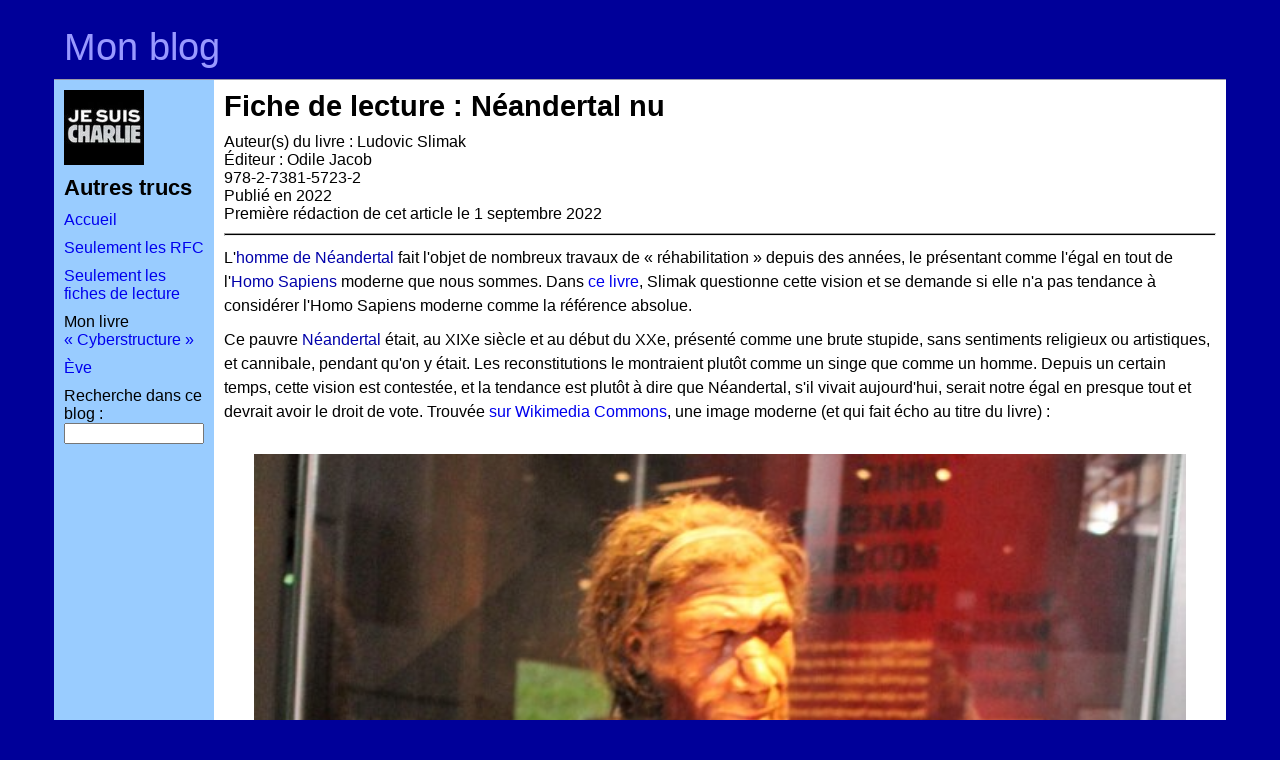

--- FILE ---
content_type: text/html; charset=UTF-8
request_url: https://www.bortzmeyer.org/neandertal-nu.html
body_size: 3967
content:
<?xml version="1.0" ?>
<!DOCTYPE html PUBLIC "-//W3C//DTD XHTML 1.0 Strict//EN" "http://www.w3.org/TR/xhtml1/DTD/xhtml1-strict.dtd">
<html xml:lang="fr" lang="fr" xmlns="http://www.w3.org/1999/xhtml">
<head>
<!-- Generated on smoking on 2025-11-19T20:45 -->
<meta http-equiv="Content-Type" content="text/html; charset=UTF-8"/>
<!-- Necessary for mobile (small screen, high resolution) -->
<meta name="viewport" content="width=device-width, initial-scale=1, maximum-scale=1" />
<link rel="stylesheet" type="text/css" href="screen.css" media="screen"/>
<link rel="stylesheet" type="text/css" href="print.css" media="print"/>
<link rel="openid2.provider" href="https://openid.stackexchange.com/openid/provider"/>
<link rel="openid2.local_id" href="https://openid.stackexchange.com/user/ce28a43a-5060-423a-8574-25e24a8f096e"/>
<!-- TODO: add META tags from the text of the entry, for instance keywords ? -->
<link rel="alternate" type="application/atom+xml" title="Atom syndication feed - summaries" href="feed.atom" />
<link rel="alternate" type="application/atom+xml" title="Atom syndication feed - full content" href="feed-full.atom" />
<link rel="search"
           type="application/opensearchdescription+xml" 
           href="/others/add-search-engine.xml"
           title="Blog Bortzmeyer" />
<link rel="author" href="/static/moi.html"/>
<link rel="privacy-policy" href="/privacy-policy.html"/>
<title>
Blog Stéphane Bortzmeyer: Fiche Néandertal nu 

</title>
</head>

<body>

<div id="page-container">
<div id="masthead">
<div class="inside">
			<h1><a href="index.html">Mon blog</a></h1>
			<hr class="hide" />
</div>
</div>
<div id="outer-column-container">
<div id="inner-column-container">
<div id="source-order-container">
<div id="left-column">
<div id="leftmenu" class="inside">
<p><a href="https://charliehebdo.fr/"><img alt="Je suis Charlie" src="/images/je-suis-charlie.jpg"/></a></p>
<h3>Autres trucs</h3>
<p><a href="index.html">Accueil</a></p>
<p><a href="rfcs.html">Seulement les RFC</a></p>
<p><a href="ficheslecture.html">Seulement les fiches de lecture</a></p>
<p>Mon livre <a href="https://cyberstructure.fr/">« Cyberstructure »</a></p>
<p><a href="http://www.demaziere.fr/eve/">Ève</a></p>
<form action="/search"><p><label for="pattern">Recherche dans ce blog : </label><input type="text" name="pattern" id="pattern"/>
</p>
</form>
</div>
</div> <!-- End of left-column -->
<div id="middle-column">
<div class="inside">


<h2>Fiche de lecture : Néandertal nu</h2><p>Auteur(s) du livre : Ludovic Slimak<br/>Éditeur : Odile Jacob<br/>978-2-7381-5723-2<br/>Publié en 2022<br/>Première rédaction de cet article le 1 septembre 2022<br/></p><hr/>
  <div class="para"><p>L'<b><a class="wikipedia" hreflang="fr" href="https://fr.wikipedia.org/wiki/Homme%20de%20N%C3%A9andertal" title="Consultez l'article &quot;Homme de Néandertal&quot; de l'encyclopédie libre Wikipedia">homme de Néandertal</a></b> fait l'objet de
  nombreux travaux de « réhabilitation » depuis des années, le
  présentant comme l'égal en tout de l'<b><a class="wikipedia" hreflang="fr" href="https://fr.wikipedia.org/wiki/Homo%20sapiens" title="Consultez l'article &quot;Homo sapiens&quot; de l'encyclopédie libre Wikipedia">Homo
  Sapiens</a></b> moderne que nous sommes. Dans <a href="https://www.odilejacob.fr/catalogue/sciences-humaines/archeologie-paleontologie-prehistoire/neandertal-nu_9782738157232.php">ce
  livre</a>, Slimak questionne cette vision et se demande si elle
  n'a pas tendance à considérer l'Homo Sapiens moderne comme la
  référence absolue.</p></div>
  <div class="para"><p>Ce pauvre <b><a class="wikipedia" hreflang="fr" href="https://fr.wikipedia.org/wiki/Homme%20de%20N%C3%A9andertal" title="Consultez l'article &quot;Homme de Néandertal&quot; de l'encyclopédie libre Wikipedia">Néandertal</a></b> était, au XIXe siècle
  et au début du XXe, présenté comme une brute stupide, sans
  sentiments religieux ou artistiques, et cannibale, pendant qu'on y
  était. Les reconstitutions le montraient plutôt comme un singe que
  comme un homme.  Depuis un certain temps, cette vision est
  contestée, et la tendance est plutôt à dire que Néandertal, s'il
  vivait aujourd'hui, serait notre égal en presque tout et devrait
  avoir le droit de vote.  Trouvée <a href="https://commons.wikimedia.org/wiki/File:Em_-_Homo_neanderthalensis_man_model_-_1.jpg">sur
  Wikimedia Commons</a>, une image moderne (et qui fait écho au
  titre du livre) : <!--
         This image uses HTTP content-negotiation which, I know, fail
with MS Internet Explorer 5 and 6, which apparently sends a */*, thus
retrieving SVG files they do not how how to handle. Too bad for them.
       --><img src="images/Homo_neanderthalensis_man_model.jpg" alt="Homo_neanderthalensis_man_model.jpg"/>.</p></div>
  <div class="para"><p>Ludovic Slimak reprend la question dans ce court livre. Il fait
  d'abord remarquer que beaucoup de théories sur les humains du passé
  sont fragiles, reposant sur peu de données, et de datations parfois
  délicates. Le risque de raisonnement circulaire est important ; on
  trouve un certain type d'artefacts avec des squelettes d'Homo
  Sapiens moderne, puis on trouve des artefacts analogues en un autre
  endroit, sans squelettes associés, on en déduit que des Homo Sapiens
  les ont réalisés et finalement que Néandertal n'a rien fait. Alors
  qu'il était peut-être l'auteur du second jeu d'artefacts.</p></div>
  <div class="para"><p>Mais, surtout, l'auteur s'interroge sur cette tendance à vouloir
  réhabiliter Néandertal en insistant sur le fait qu'il était comme
  nous. Est-ce que cela n'indique pas un certain refus de la
  différence, si Néandertal n'était acceptable que s'il était plus ou
  moins identique à nous ? Slimak estime qu'on n'a pas de vraies
  preuves que Néandertal ait eu une activité artistique. Mais est-ce
  que cela veut dire qu'il n'est qu'une brute sans intérêt ? L'auteur
  appelle à analyer ce qu'on sait de Néandertal en essayant de ne pas
  nous prendre comme le mètre-étalon. Par exemple, sur le
  <b><a class="wikipedia" hreflang="fr" href="https://fr.wikipedia.org/wiki/cannibalisme" title="Consultez l'article &quot;cannibalisme&quot; de l'encyclopédie libre Wikipedia">cannibalisme</a></b>, Slimak fait remarquer qu'il n'y
  a guère de doute que Néandertal était cannibable (ce qui lui a
  souvent été reproché), mais que certains Homo Sapiens modernes
  l'étaient aussi et que de toute façon ce n'est pas forcément un
  signe d'animalité, ce cannibalisme étant fortement ritualisé et
  chargé de sens divers.</p></div>
  <div class="para"><p>Le livre est agréable à lire, avec beaucoup d'exemples concrets
  et de dissertations intéressantes. Je le recommande pour comprendre
  la complexité du débat.</p></div>
  <div class="para"><p>Et sinon, du côté des romans, il y a des personnages intéressants
  de Néandertals dans le cycle de <b><a class="wikipedia" hreflang="fr" href="https://fr.wikipedia.org/wiki/Jean%20M.%20Auel" title="Consultez l'article &quot;Jean M. Auel&quot; de l'encyclopédie libre Wikipedia">Jean Auel</a></b>
  « <b><a class="wikipedia" hreflang="fr" href="https://fr.wikipedia.org/wiki/Les%20Enfants%20de%20la%20Terre%20(s%C3%A9rie%20litt%C3%A9raire)" title="Consultez l'article &quot;Les Enfants de la Terre (série littéraire)&quot; de l'encyclopédie libre Wikipedia">Les enfants de la Terre</a></b> » et, en moins
  documenté scientifiquement, dans la série de <b><a class="wikipedia" hreflang="fr" href="https://fr.wikipedia.org/wiki/Jasper%20Fforde" title="Consultez l'article &quot;Jasper Fforde&quot; de l'encyclopédie libre Wikipedia">Jasper
  Fforde</a></b> sur <b><a class="wikipedia" hreflang="fr" href="https://fr.wikipedia.org/wiki/Thursday%20Next" title="Consultez l'article &quot;Thursday Next&quot; de l'encyclopédie libre Wikipedia">Thursday Next</a></b>. Dans
  les deux cas, Néandertal n'est pas un singe abruti, mais il n'est
  pas non plus un simple clone d'Homo Sapiens.</p></div>



<p id="get-pdf" class="verysmall"><a href="neandertal-nu.pdf" rel="noindex,nofollow">Version PDF de cette page</a> (mais vous pouvez aussi imprimer depuis votre navigateur, il y a une feuille de style prévue pour cela)</p>
<p id="get-source" class="verysmall"><a href="neandertal-nu.xml" rel="nofollow">Source XML de cette page</a> (cette 
page est distribuée sous les termes de la licence <a href="http://www.gnu.org/copyleft/fdl.html">GFDL</a>)</p>
</div>
</div><!-- End of middle-column -->
</div><!-- End of source-order-container -->
</div><!-- End of inner-column-container -->
</div><!-- End of outer-column-container -->
<div class="clear-columns"><!-- do not delete --></div>
<div id="footer">
<div class="inside">
<hr class="hide" />
<p>Si vous aimez, vous pouvez payer avec <a href="/bitcoin-blog.html">Bitcoin</a> : adresse <code>1HtNJ6ZFUc9yu9u2qAwB4tGdGwPQasQGax</code> (ou voyez le <a href="/images/bitcoin-qrcode.png">code QR</a>). Pour toute remarque sur ce blog, s'adresser par courrier à
Stéphane Bortzmeyer <code>&lt;stephane+blog@bortzmeyer.org&gt;</code> ou sur le <a href="https://fr.wikipedia.org/wiki/Fediverse">fédivers</a> à <a rel="me" href="https://mastodon.gougere.fr/@bortzmeyer"><code>bortzmeyer@mastodon.gougere.fr</code></a>. Je suis <a href="http://sl4.org/crocker.html">les règles de Crocker</a> donc pas besoin de faire des excès de diplomatie. Ce blog est strictement personnel et les opinions exprimées ici n'engagent donc que moi, et notamment pas mon employeur présent ou mes employeurs passés ou mes éventuels employeurs futurs.</p>
</div>
</div><!-- End of footer -->
</div><!-- End of page-container -->
</body>
</html>



--- FILE ---
content_type: text/css
request_url: https://www.bortzmeyer.org/screen.css
body_size: 8857
content:
/*******************************************************************************
*  This stylesheet originally came from 
*  http://webhost.bridgew.edu/etribou/layouts/skidoo_redux/demos/two_columns.html
*  
* It was written by Eric Tribou <ruthsarian@gmail.com>
*
*    Modified by Stephane Bortzmeyer <stephane+blog@bortzmeyer.org>
* 
* Most of the comments are from ruthsarian.
*
* The stylesheet is organised in three parts:
*    1) Basic layouts mechanics, specifying the layout of the page (a ""hacks" subpart 
*       at the end of this part defines several hacks or workarounds for browser support")
*    2) Visual consistencies, specifying fonts, proportions (such as h1, h2, etc) for 
*       consistency among Web browsers
*    3) Theme defines the colors
*
* -----------------------------------------------------------------------------
*  Skidoo is a two-column, float-based layout utilizing negative margins to 
*  provide column placement and cross-browser compatibility. There have been
*  several incarnations of this layout: original skidoo, skidoo too, and now
*  skidoo redux. This is the latest, most compatble and up-to-date version of
*  the skidoo layout available. It is recommended you use this layout and not
*  an older version of skidoo.
*
*  This layout is not for the faint of heart. Beginners will have problems
*  understanding the nuances, but through a little experimentation of different
*  variables, should be able to gain an understanding of what does what. For
*  experienced developers this is best served as a reference tool, explaining
*  what bugs are experienced on what browsing platforms for this and similar
*  layouts. It could be used as a map in working your way through bugs that
*  exist in your own layout. 
*
*  DISCUSSION TOPICS
*    - why left/right margins need (semi-)static widths (ie. no percentages)
*    - setting width of left/right columns
*    - why columns drop
*    - a general overview of float-based layouts and why they're "funny"
*
*
* ------------------------------------------------------------------------------
*  This stylesheet is released into the public domain.
*******************************************************************************/

/*******************************************************************************
 * BASIC LAYOUT MECHANICS
 *
 * GENERAL NOTES
 *   - yes, that's a lot of DIVs for a two-column layout. there is a reason
 *     it all. first, all the columns must be floated to prevent a 3-pixel text
 *     jog (a bug) that IE/Win 6 and earlier have. I can't use CSS hacks around
 *     this one and need the extra markup. But using all floats can have
 *     positive consequences, especially when using floated elements that need
 *     to be cleared, but without clearing the other columns of the layout.
 *   - NEGATIVE MARGINS is an approach to the two-column CSS layout that seems
 *     to have the most compatibility and potential. the real strength of this
 *     idea is to have the ability to provide different colors (or images) as
 *     the background for each column. traditional two-column layouts can't
 *     do this because the columns are only as tall as needed to fit their
 *     content. in other words they don't run the full height of the layout.
 *     negative margins gives us a means to fake this functionality. borders
 *     (or padding, or margins) applied on #outer-column-container reserve the
 *     space where the left and right columns will live. all two columns are
 *     floated. since the columns are cleared inside #inner-column-container,
 *     #inner-column-container (and #outer-column-container) will be as tall as
 *     the tallest of the two columns. this means the borders will also be 
 *     this tall, giving the visual appearance that all two columns are the
 *     same height. one "gotcha" on this approach is that the two side columns
 *     won't be cleared if they exist entirely outside the space of the parent 
 *     element (#inner-column-container) where we clear the two columns. So
 *     they need to be made to overlap the area of the middle column by at
 *     least 1 pixels. This is why the outer columns have a 1 pixel margin on
 *     their inner edge and the middle column (and source-order-container)
 *     have negative margins (to make room for the 1px margin from the outer
 *     columns).
 *

 * #page-container
 *   - wraps the entire page. use this to set min/max widths and set any margins
 *     or border that wraps the whole layout.
 *
 * #outer-column-container
 *   - reserves space for the left and right columns. using borders allows you
 *     to use the border color to act as the background color for the left and
 *     right columns. background color could then act as the background of the
 *     middle column.
 *
 * #inner-column-container
 *   - provides the single-pixel black border between the middle column and
 *     its outside brothers.
 *
 * #source-order-container
 *   - source ordered layouts place the main content at the top of the page. to
 *     do this with CSS in a two-column layout you need to wrap two of the
 *     three columns in an element (DIV) to float them together as if it was a
 *     a single column.
 *   - this element contains both the #middle-column and #left-column elements.
 *
 * #middle-column, #left-column
 *   - containers for the each of the two columns in the layout
 *
 * #footer
 *   - bottom of your webpage. a place to put copyright and contact information
 *
 * .clear-columns
 *   - this class is assigned to an empty div placed after the last (floating)
 *     column inside a block that contains two or more floating columns. it 
 *     clears the floats, forcing the element containing the columns to 
 *     visually contain all of its columns. there are alternative approaches
 *     to clearing which do not require this extra markup (see
 *     http://www.positioniseverything.net/easyclearing.html) however I find
 *     this method is much more effective and compatible for the task at hand.
 *     also, it should be evident by now that markup bloat is not a concern
 *     with this particular layout. 
 */

#outer-column-container, #inner-column-container { border-right-width: 0; }
#source-order-container { margin: 0; } 

.clear-columns
{
	clear: both;
}
#outer-column-container
{
	border-left: solid 10em;	/* left column's width 
					    */
	/* border-right: solid 10em #ffffff;	/* right column's width and background
					   color */
}
#inner-column-container
{
	width: 100%;		/* force this element to take the full width
				   between the left and right columns. this is
				   especially important as children of this
				   element will have width:100%; set, and how
				   that 100% value is interpreted depends on
				   the width of it's parent (this element). */
}
#source-order-container
{
	float: left;		/* float left so the right column, which is
				   outside this element, has a place to go. */
	width: 100%;		/* force this to go as wide as possible */
	margin-right: -1px;	/* make room for the right-column's overlap */
        height: 100%;
}
#left-column
{
        width: 100%;

	float: left;		/* float left, where it'll live */
	margin-left: -10em;	/* move it further left. the value here should
				   be the same value as the left border width
				   on #outer-column-container, but negative */
	width: 10em;		/* need to set a definite width, should be the
				   same width as the left border width on
				   #outer-column-container */
	margin-right: 1px;	/* overlap the middle column to help with
				   clearing. see general notes above. */
}
#middle-column
{
	float: right;		/* middle column goes right of the left column
				   since the two share the same parent 
				   element */
	width: 100%;		/* make the middle column as wide as possible
				   for a fluid layout. this is not possible
				   if it's parent element, 
				   #source-order-container, wasn't also at
				   100% width */
	margin-left: -1px;	/* make room for the left-column's overflap */
        
}

/*******************************************************************************
 * BASE THEME
 *
 * Setup basic styling for the layout. This will set gutterspace and generate a
 * basic border structure for the layout. Real layout styling belongs in a 
 * separate "theme" stylesheet; leave this stylesheet untouched.
 */
body
{
	padding: 0;			/* padding on the body element when
					   javascript min-width is in use will
					   create problems in IE/Win 6. */
	margin: 14px auto;			/* horizontal margins belong on
					   #page-container. vertical margins
					   are not there as well due to small
					   rendering issues in IE/Win 5 when
					   viewport is shorter than webpage */
       max-width: 1200px; /* Jean-Marc Saffroy 2010-11-12 */
}
#page-container
{
	/* border: solid 1px; */		/* border around the entire layout */
	min-width: 20em;		/* limit how narrow the layout will
					   shrink before it stops. Originally 600 px but creates too many problems with small screens. */
	margin: 0 14px;			/* horizontal margins here instead of on 
					   the body because we're setting min-
					   width on this element. if margins set 
					   on body users will see an odd skip in 
					   the layout's rendering as it's 
					   resized below min-width. (JS-based 
					   min-width only.) */
}
#masthead
{
	padding-top: 1px;		/* hack to force teh entire masthead to
					   receive the background color */
	border-bottom: solid 1px;	/* three of the four sides of this block
					   will already have borders courtesy of
					   the #page-container element so we 
					   only need to render the bottom. */

}
#inner-column-container
{
	border: solid 1px;
	border-width: 0 1px;
	margin: 0 -1px;			/* compensate for the borders because of
					   100% width declaration */
}
#middle-column div.rMenu-center
{
	border-bottom: solid 1px;	/* border along the bottom of the 
					   horizontal menu at the top of
					   the middle column */
}
#footer
{
	border-top: solid 1px;	/* same situation as the masthead but
					   this time we're rendering the top
					   border. */
	padding-bottom: 1px;		/* hack to force the entire footer to
					   receive the background color */
}
.inside
{
	margin: 10px;			/* margin, instead of padding, used to 
					   induce margin collapse if needed by 
				 	   child elements */
}

/*******************************************************************************
 * HACKS
 *
 * Not all browsers are created equally. Many CSS engines behave differently
 * and can create discrepencies in the rendering of your layout across different
 * browsing platforms. These hacks are aimed to resolve those discrepencies
 * and provide a more consistent look to the layout.
 *
 * CSS hacks work by playing to a bug in the CSS engine or parser for a given 
 * browser. This forces the browser to either apply or ignore a rule that other
 * browsers wouldn't. This lets you apply rules to work around bugs in a specific
 * browser that would otherwise break the layout. 
 *
 * It's important that when you use a CSS hack you do so in a way that is as
 * specific in targeting the problem browser as possible. Some hacks might
 * work for two or three different platforms, but you only need to apply it on
 * one platform. You might find that this hack has no adverse effects on those
 * other two platforms right now, but in a later version the hack might create
 * problems. Save yourself the headache and do as much as you can to narrow
 * the target of a CSS hack as much as possible.
 *
 * COMMON HACKS USED HERE
 *
 * The star-html hack (* html) targets Internet Explorer, both Windows and Mac,
 * for versions 6 and earlier. There is no element higher up in the page
 * than the HTML element. IE seems to think otherwise. Rules applied to any
 * selector that begins with "* html" will be ignored by just about every
 * browser except Internet Explorer. So any selector given below that begins
 * with "* html" is targetted at Internet Explorer.
 *
 * The backslash-star comment hack targets IE/Mac. CSS comments end with an 
 * asterisk and forward slash. Anything after that closing comment mark will
 * be interpreted as as CSS rule. However if you prefix that closing comment
 * mark with a backslash, IE/Mac won't recognize that the comment has been
 * closed, but other browsers will. So any rules that come after the hacked
 * closing comment will be applied by any browser except IE/Mac until a 
 * non-hacked closing comment is found. 
 *
 * With the above two hacks outlined, it's possible to target IE on a specific
 * OS platform. This is important as the CSS and rendering engines for Mac and
 * Windows are completely different and have very different requirements in
 * terms of hacks.
 *
 * You may see other empty comments in wierd places, those are variations on
 * another comment hack to help target specific version of IE/Win (separating
 * IE 5 from IE6 typically). 
 *
 * One other you'll see is a height setting of 0.1%. This is to trigger
 * hasLayout (see reference section below). IE (at least pre-version 7) 
 * will automatically expand a box beyond it's set height if its content
 * is too tall. Setting height to 100% also works, but this can lead to
 * problems where an element that should only be a few pixels tall turns
 * out to be as tall as the rest of the page. By setting it to 0.1% you
 * minimize the chance of elements being set taller than they need to be.
 *
 * WHY USE HACKS?
 *
 * For compatibility sake. Specifics on what each hack does, and why its
 * used, is provided with the rule or ruleset in question. However, the 
 * majority of hacks used have to do with an internal property in IE
 * called hasLayout. The first item in the reference section below has
 * all you could ever want to know, and more, about hasLayout.
 *
 * REFERENCE
 *	http://www.satzansatz.de/cssd/onhavinglayout.html
 *	http://www.communis.co.uk/dithered/css_filters/css_only/index.html
 */
.clear-columns
{
	/* hide from IE/Mac \*/
	padding-bottom: 1px;
	margin-bottom: -1px;		/* this padding/margin hack is here for
					   older Mozilla engines (Netscape 7, 6,
					   FireFox pre 2.0) which will not allow 
					   an element to clear unless it has some 
					   effect on how the rest of the layout 
					   renders (ie, it takes up space). 
					   Hidden from IE/Mac as it triggers a 
					   horizontal scrollbar. */
}
* html #page-container
{
	/* \*/ height: 0.1%;	/* IE/Win 5 needs this to prevent rendering
				   issues if a minimum width is applied to
				   this element and the viewport is sized
				   narrower than it's minimum width. however
				   this breaks IE/Mac so a comment hack is
				   used to hide it. */
	position: relative;	/* IE/Mac 5.0 seems to need this. without it
				   any child element with position: relative
				   isn't rendered. */
}
* html #middle-column, * html #left-column, * html #right-column,
* html #source-order-container
{
	/* hide from IE/Mac \*/
	overflow: visible;	/* a bug through IE/Win 6 causes the widths of
				   text boxes to be calculated narrower than
				   they render, causing overflow of their parent
				   elements. we need to explicitly handle this
				   overflow. IE/Win 5.0 does not handle visible
				   overflow correctly and so on some layouts,
				   at some viewport widths you'll get a 
				   horizontal scroll bar. */
	/* hide from IE/Mac \*/
	position: relative;	/* this resolves rendering bugs in IE/Win.
				   without this the columns don't render on
				   screen or text jog. */
}
* html #middle-column
{
	margin-right: -4px;	/* fix 3-pixel text jog in IE/Win 5.0.
				   -4px because we also have to
				   compensate for the overlaps from
				   the left and right columns */
	margin-right/* */: 0;	/* reset value on 5.5 and later using
				   comment hack to hide this rule from 5.0 */
}
* html #middle-column .inside
{
	margin-right: 14px;		/* compensate for negative margin in
					   previous rule */
	margin-right:/* */ 10px;	/* reset margins for 5.5 and later */
}
* html #masthead, * html #footer
{
	/* hide from IE/Mac \*/
	height: 0.1%;		/* this is to fix an IE 5.0 bug. setting this
				   value forces these elements to contain their
				   child elements, meaning margins will no
				   longer collapse. */
	height/**/: auto;	/* reset for IE/Win 5.5 and later by hiding
				   this rule from 5.0 with the empty comment
				   hack. also hidden from IE/Mac for the same
				   reason. */
}
* html #masthead .inside, * html #footer .inside
{
	margin-top: 0;
	margin-bottom: 0;	/* since margins no longer collapse due to 
				   previous rules we remove vertical margins
				   from the .inside class */
	margin/* */: 10px;	/* reset for IE 5.5 and later */
}

/* #footer img {margin:-30px;} Plutôt une valeur relative. TODO /* Pour le bouton Flattr */
#footer img {
   margin: 0;
   vertical-align: middle;
}

#leftmenu img {
   margin: 0;
   vertical-align: middle;
}

/* TODO le texte se retrouve parfois sous l'image
https://pbs.twimg.com/media/CxtvZPvXgAA2CH-.jpg <img align"=bottom"
marche mais je préférerai une solution CSS. Celle-ci :

p img {                                                                                                                                                         
    display: table-cell;
    vertical-align: bottom;
}

Ne change rien :-(

*/

* html .inside
{
	margin: 10px 0.75em;	/* i don't yet understand this bug in IE 5.0
				   which forces the right column down if the
				   side margins are at a very specific value.
				   if your side column widths are set in EMs,
				   0.75em seems to work fine. */
	margin/* */: 10px;	/* reset for IE 5.5 and later */
}
* html #inner-column-container 
{
	display: block;
}
* html #source-order-container
{
	margin-right: -100%;	/* IE/Mac will force #source-order-container
				   to the width of #left-column, even though
				   that element is no longer inside it. this
				   negative margin will help IE/Mac keep the
				   three columns together under narrower 
				   viewports than normal.
	/* \*/ margin-right: -1px; /* reset the above hack for IE/Win */
}

/* Safari bug: http://www.456bereastreet.com/lab/float_negative_margins/ */
#left-column { 
   position: relative;
}

/******************************************************************************/

/*******************************************************************************
*  visual_consistencies : Ruthsarian Layouts
* -----------------------------------------------------------------------------
*  Font sizes on heading elements and the margin/padding applied to these
*  same elements will vary from browser to browser. This is an attempt to pull
*  the font sizes and spacing together for a consistent look across all
*  browsers. 
*
*  There are other rules included in this stylesheet (with comments on each)
*  to handle other visual consistency issues. You do not need to use this
*  stylesheet, nor do you need to follow it exactly. You can make changes
*  anywhere you want to make things look the way you want to. Nothing here
*  _should_ break a layout if modified.
*******************************************************************************/

ul, ol, dl, p, h1, h2, h3, h4, h5, h6
{
	/* pixels are used here, rather than ems, because I want a consistent 
	 * margin on the different headings. if I use ems, 1em for an h1 element 
	 * is much larger than 1em on an h6 element. I don't want this.
	 */
	margin-top: 10px;
	margin-bottom: 10px;
	padding-top: 0;
	padding-bottom: 0;
}
ul ul, ul ol, ol ul, ol ol
{
	/* kill margins on sub-lists
	 */
	margin-top: 0;
	margin-bottom: 0;
}
h1
{
	font-size: 240%;
}
h2
{
	font-size: 180%;
}
h3
{
	font-size: 140%;
}
h4
{
	font-size: 100%;
}
h5
{
	font-size: 70%;
}
h6
{
	font-size: 50%;
}
p
{
    /* justify is painful, leading to overstretched lines with a lot of spaces */
    text-align: left;
}
code, pre
{
	/* Make sure we're all using the same monospaced font for CODE
	 * and PRE elements
	 */
         /* "monospace" or "Courier" does not work on my
	Firefox. On Google Chrome, the
	default font for <pre> is not monospaced :-( */
        font-family:     "Courier New",
                    Courier,
                    monospace;
}
pre
{
    overflow: auto; /* For the long code lines. "scroll" creates a scrollbar 
                         even for
			 short lines. Not good. "auto" creates the
			 scrollbar only if necessary. "visible" is the
			 default and makes the code resize the
			 windows. "hidden" hides the excess code (a
			 good idea, since it is not supposed to be so
			 large).  */
        font-size: 105%;
}

label
{
	/* It's all about the visual feedback. In this case, label 
	 * elements are usually clickable which then set focus on
	 * their target. I want to show that to the user in a manner
	 * they are used to and understand.
	 */
	cursor: pointer;
}
table
{
	/* Some browsers won't carry the font size down into the 
	 * browser like they're suppose to.
	 */
	font-size: 100%;
}
td, th
{
	/* I never like or use the default vertical centering "feature"
	 * provided by tables. 
	 */
	vertical-align: top;
}
img 
{
    margin: 30px;
    width: calc(100% - 60px);
}
body
{
	/* I've seen several comments that setting the base font size to 100.1%
	 * fixes some browser bugs. Which bugs? I don't know. I believe it's
	 * to fix some rounding-error bugs that some browsers (Mozilla) are
	 * prone to. It doesn't hurt anything, so I keep it here.
	 */
	font-size: 100.1%;

}

/******************************************************************************/

/*******************************************************************************
*  REAL THEME
*
*  This part of the stylesheet provides the theme of the layout. The theme includes
*  anything that controls the presentation of the page, but typically it's just
*  for setting colors, fonts, borders, and gutter space. 
*
*  It is possible to offer multiple themes for a single page and allow the
*  user to pick the one that best fits their needs. 
*  
* ------------------------------------------------------------------------------
*******************************************************************************/
body { 
 background-color: #000099;
}

#page-container
{
	font-family: arial, helvetica, sans-serif;    
        font-size: normal;
        background-color: #99ccff;
        color: #000;


}
#page-container, #inner-column-container, #masthead, #footer
{
	border-color: #99a;		/* all the borders within the layout */
}
#outer-column-container
{
	border-left-color: #99ccff;	/* left column background */
}
#masthead, #footer
{
        background-color: #000099; 	/* masthead and footer background */
}
#footer { 
      color: #ffffff;
      text-align: center;
}
#middle-column
{
	background-color: #fff;	/* middle column background */
} 
#left-column
{ 
        background-color: #99ccff;
 } 
#left-column h3, #right-column h3
{
	margin-bottom: 0;		/* column menu titles should
					   hug the menus */
}
#right-column p, #right-column ul
{
	margin-top: 0;
}
p.fontsize-set
{
	text-align: center;		/* center the icons for changing
					   font size */
}
p.fontsize-set input
{
	margin: 0 2px;			/* space them out a bit */
}

/* Advice from Julien Wajsberg. */
.para {
  line-height: 1.5;
}

/* Various tuning */	
h1 a{
 	color: #9999FF;
}
 
h1 a:visited {
 	color: #3333FF;
}

/* Just to be sure we control the base link style */
a { 
      color: #0000EE; 
      font-weight: normal;
      text-decoration: none; 
      /* border-bottom: 1px dashed #000099; */ /* http://roshanbh.com.np/2008/08/dashed-dotted-link-css.html */
} 
a:hover
{
	/* because I like the visual feedback a user gets when they
	 * mouse over a link and see the underline of the link
	 * appear.
	 */
        color: #0000FF;  
        border-bottom: none; 
	text-decoration: underline;
}
a.wikipedia { 
      color: #0000AA;
      font-weight: normal;
      text-decoration: none;
      border-bottom: none; 
} 
a.wikipedia:hover {
    color: #0000FF;  
    text-decoration: underline;
}
#footer a { 
      color: #BBBBEE; 
      font-weight: normal;
      text-decoration: none; 
      border-bottom: 1px dashed #000099; 
} 

.hide
{
        display: none;
}

hr {
  background-color: black;
  height: 0.06em;
}

hr.wide {
  height: 0.2em;
}

hr.ultrawide {
  height: 0.4em;
}

p.small { 
  font-size : 85%;    
}

p.verysmall { 
  font-size : 60%;    
}

/* Search box */
input#pattern {
    width: 100%;
    box-sizing: border-box;
}

/* For small screens, remove the left menu */
@media (max-width: 580px) {
 #left-column {
   display:none;
 }
 #outer-column-container {
   border-left: none;
 }
}

